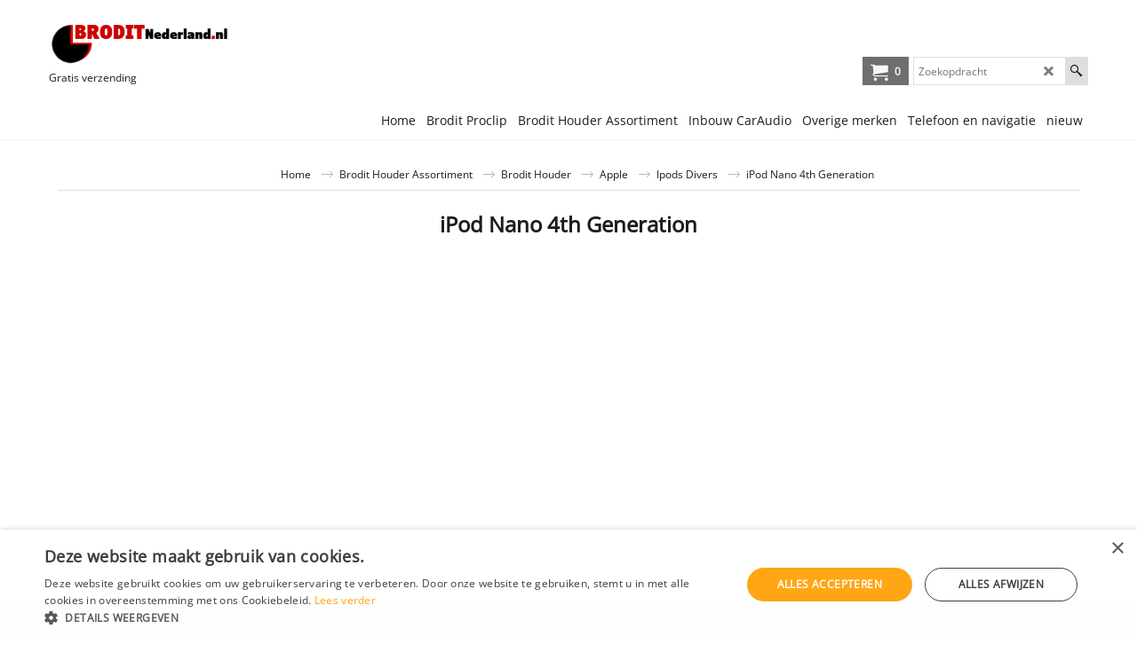

--- FILE ---
content_type: text/html
request_url: https://broditnederland.nl/contents/nl/d7570_iPod_Nano_4th_Generation.html
body_size: 17287
content:
<!doctype html>
<html xmlns:sf lang="nl" dir="ltr">
<head prefix="og: http://ogp.me/ns#">
<meta http-equiv="Content-Type" content="text/html; charset=utf-8" />
<meta name="viewport" content="width=device-width, initial-scale=1.0, maximum-scale=1.0" />
<style id="_acj_">body{visibility:hidden!important;}</style>
<script>if(self===top||(function(){try{return typeof(window.parent.applyColorScheme)!='undefined'||document.location.host.indexOf('samplestores.shopfactory')!=-1;}catch(e){return false;}})()){var _acj_=document.getElementById('_acj_');_acj_.parentNode.removeChild(_acj_);}else{top.location=self.location;}</script>
<style id="_cls_">#ProductLoop{opacity:0;}</style>
<script>
window.addEventListener('load',function(){setTimeout(function(){var _cls_=document.getElementById('_cls_');if(_cls_)_cls_.parentNode.removeChild(_cls_);},100);},false);
setTimeout(function(){var _cls_=document.getElementById('_cls_');if(_cls_)_cls_.parentNode.removeChild(_cls_);},5000);
</script>
<title>BroditNederland.nl - Brodit Houders voor uw Apple iPod Nano 4th Generation </title>
<meta name="description" content="Bij Brodit Nederland.nl vindt u het meest uitgebreide assortiment aan Brodit Houder (s) en Brodit Proclip (s) Ook vind u Brodit navigatie houders voor bijvoorbeeld uw TomTom." />
<meta name="keywords" content="BroditNederland, Brodit-Nederland,Broditcenter, Brodit, Proclip, Brodit houder, Brodit Proclip, brodit accessoires, brodit iphone, brodit tomtom, brodit center, Brodit Holder, accessoires, active, adapt, auto, bluetooth, cable, car, carkit, charger, gps, handsfree, holder, houder, kabel, kram, krusell
" />
<meta http-equiv="expires" content="0" />
<meta name="generator" content="ShopFactory V14 www.shopfactory.com" />
<meta name="author" content="Ras Telecom - BroditNederland.nl" />
<link rel="canonical" href="https://broditnederland.nl/contents/nl/d7570_iPod_Nano_4th_Generation.html" />
<script type="text/javascript">
/*<![CDATA[*/
function getARMID(key,getOnly){
if(getOnly){return (document.cookie.match('(?:^|;)\\s*'+key+'=([^;]*)') || ['',''])[1];}
var isNew=false,id=location.search.match('[\&\?]'+key+'=([^&]*)');
if(id){
id=id[1];
var cookid=(document.cookie.match('(?:^|;)\\s*'+key+'=([^;]*)') || ['',''])[1];
isNew=(id!=cookid);
}
if(isNew){
var date=new Date(2099,12,31);
document.cookie=key+'='+id+'; expires='+date.toGMTString()+'; path='+location.pathname.replace(new RegExp('(?:contents/)?(?:'+document.documentElement.lang=='en-GB'?'en-uk':document.documentElement.lang+'/)?[^/]*$'),'')+';';
if(typeof(parm)=='undefined')parm={};parm[key]=id;
}
return {'id':id,'new':isNew};
}
var aid=getARMID('aid');
if(aid['id']&&aid['new']){idimg=new Image();idimg.src='//santu.com/webshop/aid_tracker.cgi?aid='+aid['id'];}
/*]]>*/
</script>
<link rel="preload" href="../phpwidgets/fonts.php?family=Open Sans" as="style" onload="this.onload=null;this.rel='stylesheet'" data-externalfont="true">
<style type="text/css">
@import "../styles/website.css?lmd=46019.227697";
@import "../styles/pa_sfx-content_navleft.css?lmd=46019.227697";
@import "../styles/index1.css?lmd=46019.227697";
@import "../styles/index2.css?lmd=46019.227697";
@import "../styles/global.css?lmd=46019.233079";
@import "../styles/global-responsive.css?lmd=46019.233079";
/* */
/* */
@import "../../shared_files/icomoon/style.css?lmd=44505.481551";
@import "../../shared_files/flickity.min.css?lmd=43129.487940";
</style>
<style type="text/css" id="sf-load-css"></style>
<!-- Require IcoMoon --><script>
var hasProducts=false;
var pgid='D7570';
//<!--BEGIN_C78E91C8-61BA-447e-B459-F6FE529C7724-->
var LMD='46019.232639';
//<!--END_C78E91C8-61BA-447e-B459-F6FE529C7724-->
</script>
<script type="text/javascript" charset="utf-8" src="../loader.js?lmd=46019.232639"></script>
<script id="__sfLoadJQuery" src="../../shared_files/jquery-1.11.1.min.js" type="text/javascript"></script>
<script type="text/javascript" src="../../shared_files/jquery.sidr.min.js?lmd=43129.487940" defer></script>
<script type="text/javascript" charset="utf-8" src="../sf.js?lmd=46019.232639" defer></script>
<script type="text/javascript" src="../../shared_files/flickity.pkgd.min.js?lmd=43129.487940" defer></script>
<script type="text/javascript" src="../../shared_files/jquery.zoom.min.js?lmd=43129.487940" defer></script>
<script type="text/javascript" src="../../shared_files/echo.js?lmd=43152.433264" defer></script>
<!-- Google Tag Manager --><script>
/* SFNOTE_BEGIN:prevent script execution when in editing mode */
if(typeof(tf)!='undefined'&&(typeof(tf.isInSF)=='undefined'||!tf.isInSF())){
/* SFNOTE_END:prevent script execution when in editing mode */
(function(w,d,s,l,i){w[l]=w[l]||[];w[l].push({'gtm.start':
new Date().getTime(),event:'gtm.js'});var f=d.getElementsByTagName(s)[0],
j=d.createElement(s),dl=l!='dataLayer'?'&l='+l:'';j.async=true;j.src=
'https://www.googletagmanager.com/gtm.js?id='+i+dl;f.parentNode.insertBefore(j,f);
})(window,document,'script','dataLayer','GTM-NQGXFW67');
/* SFNOTE_BEGIN:prevent script execution when in editing mode */
}
/* SFNOTE_END:prevent script execution when in editing mode */
</script>
<script async src="https://www.googletagmanager.com/gtag/js?id=G-SMDRKGD3HR"></script>
<script>
/* SFNOTE_BEGIN:prevent script execution when in editing mode */
if(typeof(tf)!='undefined'&&(typeof(tf.isInSF)=='undefined'||!tf.isInSF())){
/* SFNOTE_END:prevent script execution when in editing mode */
window.dataLayer = window.dataLayer || [];
function gtag(){dataLayer.push(arguments);}
gtag('js', new Date());
gtag('config', 'G-SMDRKGD3HR');
/* SFNOTE_BEGIN:prevent script execution when in editing mode */
}
/* SFNOTE_END:prevent script execution when in editing mode */
</script>
<script type="text/javascript">
var pgidx=tf.wm.jfile(location.href).replace(/\#.*$/,'');
var _sfProductsInPage=[];
sfFilters.deptEnabled=pgid;
</script>
<meta name="optinout" />
</head>
<body class="GC41 ThemeVersion-11">
<a name="top"></a>
<iframe name="extra" id="extra" src="../extra.html" width="5" height="5" frameborder="0" border="0" unselectable="on" style="position:absolute;z-index:0;overflow:hidden;left:50%;top:50%;display:none;width:5px;height:5px;" allowtransparency="true" class=""></iframe>
<div class="GC39 header mobile">
<div class="GC26 utils group">
<menu>
<div class="menu_left_col">
<li id="util_menu" class="sf-button sf-corner">
<a id="sidemap-button" href="#Sidemap" title="Menu">
<svg version="1.1" id="Layer_1" xmlns="http://www.w3.org/2000/svg" xmlns:xlink="http://www.w3.org/1999/xlink" x="0px" y="0px" viewBox="0 0 512 512" style="enable-background:new 0 0 512 512;" xml:space="preserve">
<g>
<path d="M491.318,235.318H20.682C9.26,235.318,0,244.577,0,256s9.26,20.682,20.682,20.682h470.636
c11.423,0,20.682-9.259,20.682-20.682C512,244.578,502.741,235.318,491.318,235.318z"></path>
</g>
<g>
<path d="M491.318,78.439H20.682C9.26,78.439,0,87.699,0,99.121c0,11.422,9.26,20.682,20.682,20.682h470.636
c11.423,0,20.682-9.26,20.682-20.682C512,87.699,502.741,78.439,491.318,78.439z"></path>
</g>
<g>
<path d="M491.318,392.197H20.682C9.26,392.197,0,401.456,0,412.879s9.26,20.682,20.682,20.682h470.636
c11.423,0,20.682-9.259,20.682-20.682S502.741,392.197,491.318,392.197z"></path>
</g>
</svg>
</a>
</li>
</div>
<div class="mob_logo_col">
<div class="CompanyImage"><span></span><a href="../../index.html" title="Welkom bij BroditNederland.nl">
<img width="206" height="50" src="../media/trans.gif" data-echo="../media/Brodit-Logo---Nieuw-maat-1.PNG" class="DataEchoLoaded" id="I" name="I" border="0" alt="Welkom bij BroditNederland.nl" title="Welkom bij BroditNederland.nl" hspace="0" vspace="0" align="" onmouseover="window.status='Welkom bij BroditNederland.nl';return true;" onmouseout="window.status='';return true" /></a></div>
</div>
<div id="util_group" class="right_icon_col">
<script type="text/javascript">
var idTimeoutMobileSearchHideBox=-1;
function mobileSearch(el){
clearTimeout(idTimeoutMobileSearchHideBox);
if(!el)return;
if(tf.content.document.search)tf.content.document.search.phrase.value=$(el).parents('#mobile_search').find('#phrase').val();
tf.searchPhrase=$(el).parents('#mobile_search').find('#phrase').val();
tf.utils.search_all();
}
function mobileSearchShowBox(){}
function mobileSearchHideBox(){}
</script>
<li id="mobile_cart" class="sf-button sf-corner">
<a href="#" title="Mijn winkelwagen" onclick="location=tf.wm.url('basket.html','-',true);return false;"><i class="icon-cart"></i> <span class="GC91 MiniCartTotalItemsQuantity_Mobile" id="MiniCartTotalItemsQuantity_Mobile">0</span></a>
</li>
</div>
</menu>
</div>
<div class="search_coll">
<div id="util_searchbox" class="sf-corner">
<form id="mobile_search" name="mobile_search" onsubmit="mobileSearch(this[0]);return false;">
<input type="search" id="phrase" name="phrase" />
<span id="util_searchbox_search" class="sf-button sf-corner">
<button type="submit" title="Zoeken" style="border:none;background-color:transparent;"><i class="icon-search2">&nbsp;</i></button>
</span>
</form>
</div>
</div>
</div>
<script type="text/javascript">
$(document).ready(function(){
if (!tf.isInSF() && !tf.isInDesigner()) $('.gallery-box a').removeAttr('onclick');
if (tf.isInSF()) {
window.Flickity.prototype._dragPointerDown= function( event, pointer ) {
this.pointerDownPoint = Unipointer.getPointerPoint( pointer );
}
}
//topbar
var $galleryTopbar = null, galleryTopbarRowItems = 0;
function SetGalleryTopbar() {
if ($galleryTopbar) $galleryTopbar.flickity('destroy');
$galleryTopbar = null;
$galleryTopbar = $('.TopBar:visible .gallery-box').flickity({
cellAlign: 'center',
freeScroll: true,
contain: true,
setGallerySize: false,
prevNextButtons: false,
pageDots: false,
imagesLoaded: true
});
$galleryTopbar.flickity('resize');
$('img', $galleryTopbar).css('opacity','');
}
// Link Image Group 1
var galleryRowItems = $('.Banner .BannerImage').length;
if (galleryRowItems >= 1) {
var $gallery = $('.Banner .gallery-box').flickity({
wrapAround: true,
autoPlay: (tf.isInSF() || galleryRowItems == 1 ? false : 5000),
draggable: galleryRowItems > 1,
freeScroll: false,
setGallerySize: false,
prevNextButtons: galleryRowItems > 1,
pageDots: false
});
function ResizeGallery() {
var wBanner = $('.Banner').width(), wAvailable = parseInt('1920') || wBanner, hAvailable = (parseInt($('.Banner .gallery-box').css('max-height','').css('max-height')) || parseInt('250'));
var rAvailable = hAvailable / wAvailable;
var wMaxNatural = 0, hMaxNatural = 0;
$('.Banner a.BannerImage img, .Banner a.BannerImage .slide-item').each(function(){
$(this).width('');
var wNatural = parseFloat(this.naturalWidth || this.getAttribute('data-naturalwidth') || this.getAttribute('width') || $(this).width()), hNatural = parseFloat(this.naturalHeight || this.getAttribute('data-naturalheight') || this.getAttribute('height') || $(this).height());
if (wNatural >= wMaxNatural) {
if (hMaxNatural == 0 || hNatural <= hAvailable) {
wMaxNatural = wNatural;
hMaxNatural = hNatural;
}
}
});
if (wMaxNatural > 0 && hMaxNatural > 0) {
hMaxNatural = (hMaxNatural / wMaxNatural) * Math.min(wBanner, wMaxNatural);
wMaxNatural = wBanner;
}
var hMax = Math.min(hAvailable, hMaxNatural, wBanner * rAvailable);
$('.Banner .gallery-box').css({'height':'','max-height':'none'}).attr('style',($('.Banner .gallery-box').attr('style')||'')+'height:'+hMax+'px!important;');
$('.Banner .gallery-box .BannerImage').css('height','').attr('style',($('.Banner .gallery-box .BannerImage').attr('style')||'')+'height:'+hMax+'px!important;');
$('.Banner a.BannerImage img, .Banner a.BannerImage .slide-item').each(function(){
$(this).width($(this).width() > wBanner ? '100%' : $(this).width());
});
if ($gallery) $gallery.flickity('resize');
}
$('.Banner .BannerImage img').off('load imageLoaded.flickity').on('load imageLoaded.flickity', ResizeGallery);
$(window).on('load resize', ResizeGallery);
if (galleryRowItems > 1) {
$('.Banner .BannerImage').each(function(i, item){
var clsname = i == 0 ? "button selected" : "button";
$('.Banner .gallery-buttons').append('<span class="'+clsname+'">&nbsp;</span>');
});
// Flickity instance
var flkty = $gallery.data('flickity');
var $cellButtonGroup = $('.Banner .gallery-buttons');
var $cellButtons = $cellButtonGroup.find('.button');
// update selected cellButtons
$gallery.on( 'cellSelect', function() {
$cellButtons.filter('.selected').removeClass('selected');
$cellButtons.eq( flkty.selectedIndex ).addClass('selected');
});
// select cell on button click
$cellButtonGroup.on( 'click', '.button', function() {
var index = $(this).index();
$gallery.flickity( 'select', index );
});
}
}
function galleryGetRowItems(outerSelector, itemSelector) {
var w = 0, wOuter = $(outerSelector).width() - 1, items = 0;
$(outerSelector)
.find(itemSelector).each(function(){
w += $(this).outerWidth(true);
items++;
var margin = ($(this).outerWidth(true) - $(this).outerWidth());
if (w - margin + 1 >= wOuter) return false;
})
;
return items;
}
// Link Image Group 2
var $gallery1 = null, gallery1RowItems = 0;
function SetGallery1() {
if ($gallery1) $gallery1.flickity('destroy');
$gallery1 = $('.PageLinkBoxWrapper .gallery-box').flickity({
cellAlign: 'center',
wrapAround: true,
freeScroll: true,
setGallerySize: false,
prevNextButtons: false,
pageDots: false
});
$gallery1.flickity('resize');
$('.PageLinkBoxWrapper .gallery-action').removeClass('hide');
}
$('.PageLinkBoxWrapper .gallery-action').eq(0).on( 'click', function() {
for (var n = 0; n < gallery1RowItems; n++) {
$gallery1.flickity('previous');
}
});
$('.PageLinkBoxWrapper .gallery-action').eq(1).on( 'click', function() {
for (var n = 0; n < gallery1RowItems; n++) {
$gallery1.flickity('next');
}
});
// Link Image Group 3
var $gallery2 = null, gallery2RowItems = 0;
function SetGallery2() {
if ($gallery2) $gallery2.flickity('destroy');
$gallery2 = $('.BannerBottomWrapper .gallery-box').flickity({
cellAlign: 'left',
wrapAround: true,
freeScroll: true,
setGallerySize: false,
prevNextButtons: false,
pageDots: false
});
$gallery2.flickity('resize');
$('.BannerBottomWrapper .gallery-action').removeClass('hide');
}
$('.BannerBottomWrapper .gallery-action').eq(0).on( 'click', function() {
for (var n = 0; n < gallery2RowItems; n++) {
$gallery2.flickity('previous');
}
});
$('.BannerBottomWrapper .gallery-action').eq(1).on( 'click', function() {
for (var n = 0; n < gallery2RowItems; n++) {
$gallery2.flickity('next');
}
});
//resize
$(window).resize(function(){
// Link Image Group 2
gallery1RowItems = galleryGetRowItems('.PageLinkBoxWrapper', '.PageLinkBoxItem');
if ($('.PageLinkBoxWrapper .PageLinkBoxItem').length >= gallery1RowItems) SetGallery1();
if ($('.PageLinkBoxWrapper .PageLinkBoxItem').length <= gallery1RowItems) $('.PageLinkBoxWrapper .gallery-action').addClass('hide');
// Link Image Group 3
gallery2RowItems = galleryGetRowItems('.BannerBottomWrapper', '.BannerBottomItem');
if ($('.BannerBottomWrapper .BannerBottomItem').length >= gallery2RowItems) SetGallery2();
if ($('.BannerBottomWrapper .BannerBottomItem').length <= gallery2RowItems) $('.BannerBottomWrapper .gallery-action').addClass('hide');
if (tf.isMobile && $('.header.mobile > .TopBar').length == 0) {
if ($galleryTopbar) $galleryTopbar.flickity('destroy');
$galleryTopbar = null;
$('#WebSite .TopBar').clone(true).attr('id', $('#WebSite .TopBar').attr('id')+'Clone').prependTo('.header.mobile');
(function waitForMobileUtils() {
if (!tf.utils || !tf.utils.showMobileUtils) { setTimeout(waitForMobileUtils, 200); return; }
tf.utils.showMobileUtils();
})();
}
else if (!tf.isMobile) {
if ($galleryTopbar) $galleryTopbar.flickity('destroy');
$galleryTopbar = null;
$('.header.mobile > .TopBar').remove();
}
galleryTopbarRowItems = 0;
$('.TopBar:visible .CustomNavBox').each(function(){ galleryTopbarRowItems += $(this).outerWidth(true); })
if ($galleryTopbar != null && $('.TopBar:visible .gallery-box').width() >= galleryTopbarRowItems) {
$galleryTopbar.flickity('destroy');
$galleryTopbar = null;
}
else if ($('.TopBar:visible .gallery-box').width() < galleryTopbarRowItems) SetGalleryTopbar();
});
$(window).trigger('resize');
});
</script>
<div class="WebSiteHtmlCodeTop" ID="WebSiteHtmlCodeTop-HC23">
<noscript><iframe src="https://www.googletagmanager.com/ns.html?id=GTM-NQGXFW67"
height="0" width="0" style="display:none;visibility:hidden"></iframe></noscript>
</div>
<div class="WebSiteHtmlCodeTop" ID="WebSiteHtmlCodeTop-HC24">
<script>
/* SFNOTE_BEGIN:prevent script execution when in editing mode */
if(typeof(tf)!='undefined'&&(typeof(tf.isInSF)=='undefined'||!tf.isInSF())){
/* SFNOTE_END:prevent script execution when in editing mode */
var GA_MEASUREMENT_ID = 'G-SMDRKGD3HR';
window.dataLayer = window.dataLayer || [];
function gtag() { dataLayer.push(arguments); }
gtag('js', new Date());
gtag('config', GA_MEASUREMENT_ID);
var _sfAnalyser = {
processing: false,
init: function () {
this.processing = true;
var qs = location.search.substr(1);
if (qs) {
var pairs = qs.split('&'), len = pairs.length;
for (var i = 0; i < len; i++) {
temp = pairs[i].split('=');
tf.parm[unescape(temp[0])] = unescape(temp[1]);
}
}
if (tf.parm['orderno']) this.run();
},
run: function () {
if (!tf.core || (!tf.nametag.get('xml_basket') && tf.pgid == 'D-8') || (tf.core.Basket.items._cnt == 0 && tf.pgid == 'D-6')) {
setTimeout(_sfAnalyser.run, 100);
return;
}
function unfmt(v) {
var vv = v.toString().replace(/[^\d,.]/g, '');
if (vv.match(/^([\d.]+),(\d+)$/)) {
vv = RegExp.$1.replace(/\./g, '') + '.' + RegExp.$2;
}
else {
vv = vv.replace(/,/g, '');
}
return vv;
}
function attributify(xml, tag) {
var s = xml.match(RegExp('<' + tag + '.*?>', 'g'));
if (s && s.length > 0) {
s = s[0];
eval('var o={' + s.replace(RegExp('<' + tag + ' '), '').replace(/\/?>$/, '').replace(/(\S+?)="(.*?)"/g, '"$1":"$2",').replace(/,$/, '') + '}');
return o;
}
else return null;
}
var total = unfmt(tf.parm['orderAmount'] || '0'), tax = unfmt(tf.parm['tax'] || '0'), shipping = unfmt(tf.parm['shipping'] || '0'), ccy = '', coupon = '';
var xmlBasket = tf.nametag.get('xml_basket').replace(/%3e/g, '>').replace(/%3c/g, '<').replace(/%22/g, '"').replace(/%26/g, '&').replace(/%25/g, '%');
var bskAttr = attributify(xmlBasket, 'basket');
if (bskAttr) {
total = unfmt(bskAttr['total']);
tax = unfmt(bskAttr['tax_total']);
shipping = unfmt(bskAttr['ship_total']);
if (tf.core.nfmt) {
total = tf.core.nfmt.round(total);
tax = tf.core.nfmt.round(tax);
shipping = tf.core.nfmt.round(shipping);
}
}
var shopAttr = attributify(xmlBasket, 'shop');
if (shopAttr) {
ccy = shopAttr['ccurrency'];
}
var orderAttr = attributify(xmlBasket, 'order');
if (orderAttr) {
coupon = orderAttr['voucherApplied'];
}
var itmsForAnalytics = xmlBasket.match(/<item.*?>/g), items = [];
if (itmsForAnalytics) {
for (var n = 0, cnt = itmsForAnalytics.length; n < cnt; n++) {
var itm = itmsForAnalytics[n];
itm = attributify(itm, 'item');
items.push({
'item_id': itm['itemNo'] ? itm['itemNo'] : itm['prodid'],
'item_name': itm['title'],
'affiliation': tf.core['shopName'],
'quantity': '' + itm['quantity'],
'price': '' + unfmt(itm['price'])
})
}
}
if (!xmlBasket && items.length == 0 && tf.pgid == 'D-6') {
var itms = tf.core.Basket.items;
for (var n = 0; n < itms._cnt; n++) {
var itm = itms.get(n);
items.push({
'item_id': itm['itemNo'] ? itm['itemNo'] : itm['prodid'],
'item_name': itm['title'],
'affiliation': tf.core['shopName'],
'quantity': '' + itm['quantity'],
'price': '' + unfmt(itm['price'])
});
}
total = unfmt(tf.core.Basket.chk_total);
tax = unfmt(tf.core.nfmt.round(tf.core.Basket.chk_total_tax));
}
if (!xmlBasket && items.length == 0) {
var isDetailedView = $('#extra').is('.is-detailed-view');
if (isDetailedView) {
var $itmsForAnalytics = $('script[type="application/ld+json"]');
$itmsForAnalytics.each(function () {
var itm = window.JSON.parse($(this).text().replace(/\/\*.*?\*\//g, ''))[0];
if (itm && itm['@type'] == 'Product') {
var o = {
'item_id': itm.sku || itm['@id'].replace(/^Product-/, ''),
'item_name': itm.name,
'affiliation': tf.core['shopName'],
'currency': tf.core.shopCurrency.iso
}
var prc = ((itm.offers && itm.offers.price) ? itm.offers.price : 0);
if (prc) o['price'] = unfmt(prc);
items.push(o);
ccy = tf.core.shopCurrency.iso;
total = unfmt(prc);
}
});
if (items.length > 0) {
gtag('event', 'view_item', {
'value': total,
'currency': ccy,
'items': items
});
}
}
$(tf.core.Basket).off('Add.GA4').on('Add.GA4', function (e, itmNo, itm) {
if (itm) {
items = [];
items.push({
'item_id': itmNo || itm.itemNo,
'item_name': itm.title,
'affiliation': tf.core['shopName'],
'price': unfmt(itm.price),
'currency': tf.core.currentCurrency.iso
});
ccy = tf.core.currentCurrency.iso;
total = unfmt(itm.price);
}
gtag('event', 'add_to_cart', {
'value': total,
'currency': ccy,
'items': items
});
});
$(tf.core.Favorite).off('Add.GA4').on('Add.GA4', function (e, itmNo, itm) {
if (itm) {
items = [];
items.push({
'item_id': itmNo || itm.itemNo,
'item_name': itm.title,
'affiliation': tf.core['shopName'],
'price': unfmt(itm.price),
'currency': tf.core.currentCurrency.iso
});
ccy = tf.core.currentCurrency.iso;
total = unfmt(itm.price);
}
gtag('event', 'add_to_wishlist', {
'value': total,
'currency': ccy,
'items': items
});
});
}
if (tf.pgid == 'D-6') {
gtag('event', 'view_cart', {
'value': total,
'currency': ccy,
'items': items
});
$(document).off('click.remove_from_cart.GA4').on('click.remove_from_cart.GA4', function () {
var idx = $(arguments[0].target.parentElement).attr('onclick');
if (idx) idx = idx.replace(/rmv\('(.*)'\);/, '$1');
if (items[idx]) {
gtag('event', 'view_cart', {
'value': total,
'currency': ccy,
'items': items.slice(idx)
});
}
});
var idBeginCheckout = setInterval(function () {
if (tf.utils.dlgModal.win) {
clearInterval(idBeginCheckout);
gtag('event', 'begin_checkout', {
'value': tf.core.nfmt.round(unfmt(tf.core.Basket.chk_total)),
'currency': ccy,
'tax': tf.core.nfmt.round(unfmt(tf.core.Basket.chk_total_tax)),
'shipping': tf.core.nfmt.round(unfmt(tf.core.Basket.shpP)),
'coupon': tf.exNo || '',
'items': items
});
}
}, 500);
}
else if (tf.pgid == 'D-8') {
gtag('event', 'conversion', {
'send_to': GA_MEASUREMENT_ID,
'value': unfmt(tf.parm['orderAmount'] || '0'),
'currency': ccy,
'transaction_id': tf.parm['orderno']
});
gtag('event', 'purchase', {
'transaction_id': tf.parm['orderno'],
'affiliation': tf.core['shopName'],
'value': total,
'currency': ccy,
'tax': tax,
'shipping': shipping,
'coupon': coupon,
'items': items,
'user_data': {
'email': tf.parm['email'],
'email_hashed': window.sha256(tf.parm['email'])
}
});
}
_sfAnalyser.processing = false;
}
};
if (tf.pgid == 'D-8') {
_sfAnalyser.init();
}
else {
$(function () {
_sfAnalyser.init();
_sfAnalyser.run();
});
}
var sha256 = function sha256(ascii) {
function rightRotate(value, amount) {
return (value>>>amount) | (value<<(32 - amount));
};
var mathPow = Math.pow;
var maxWord = mathPow(2, 32);
var lengthProperty = 'length'
var i, j; // Used as a counter across the whole file
var result = ''
var words = [];
var asciiBitLength = ascii[lengthProperty]*8;
//* caching results is optional - remove/add slash from front of this line to toggle
// Initial hash value: first 32 bits of the fractional parts of the square roots of the first 8 primes
// (we actually calculate the first 64, but extra values are just ignored)
var hash = sha256.h = sha256.h || [];
// Round constants: first 32 bits of the fractional parts of the cube roots of the first 64 primes
var k = sha256.k = sha256.k || [];
var primeCounter = k[lengthProperty];
/*/
var hash = [], k = [];
var primeCounter = 0;
//*/
var isComposite = {};
for (var candidate = 2; primeCounter < 64; candidate++) {
if (!isComposite[candidate]) {
for (i = 0; i < 313; i += candidate) {
isComposite[i] = candidate;
}
hash[primeCounter] = (mathPow(candidate, .5)*maxWord)|0;
k[primeCounter++] = (mathPow(candidate, 1/3)*maxWord)|0;
}
}
ascii += '\x80' // Append Ƈ' bit (plus zero padding)
while (ascii[lengthProperty]%64 - 56) ascii += '\x00' // More zero padding
for (i = 0; i < ascii[lengthProperty]; i++) {
j = ascii.charCodeAt(i);
if (j>>8) return; // ASCII check: only accept characters in range 0-255
words[i>>2] |= j << ((3 - i)%4)*8;
}
words[words[lengthProperty]] = ((asciiBitLength/maxWord)|0);
words[words[lengthProperty]] = (asciiBitLength)
// process each chunk
for (j = 0; j < words[lengthProperty];) {
var w = words.slice(j, j += 16); // The message is expanded into 64 words as part of the iteration
var oldHash = hash;
// This is now the undefinedworking hash", often labelled as variables a...g
// (we have to truncate as well, otherwise extra entries at the end accumulate
hash = hash.slice(0, 8);
for (i = 0; i < 64; i++) {
var i2 = i + j;
// Expand the message into 64 words
// Used below if
var w15 = w[i - 15], w2 = w[i - 2];
// Iterate
var a = hash[0], e = hash[4];
var temp1 = hash[7]
+ (rightRotate(e, 6) ^ rightRotate(e, 11) ^ rightRotate(e, 25)) // S1
+ ((e&hash[5])^((~e)&hash[6])) // ch
+ k[i]
// Expand the message schedule if needed
+ (w[i] = (i < 16) ? w[i] : (
w[i - 16]
+ (rightRotate(w15, 7) ^ rightRotate(w15, 18) ^ (w15>>>3)) // s0
+ w[i - 7]
+ (rightRotate(w2, 17) ^ rightRotate(w2, 19) ^ (w2>>>10)) // s1
)|0
);
// This is only used once, so *could* be moved below, but it only saves 4 bytes and makes things unreadble
var temp2 = (rightRotate(a, 2) ^ rightRotate(a, 13) ^ rightRotate(a, 22)) // S0
+ ((a&hash[1])^(a&hash[2])^(hash[1]&hash[2])); // maj
hash = [(temp1 + temp2)|0].concat(hash); // We don't bother trimming off the extra ones, they're harmless as long as we're truncating when we do the slice()
hash[4] = (hash[4] + temp1)|0;
}
for (i = 0; i < 8; i++) {
hash[i] = (hash[i] + oldHash[i])|0;
}
}
for (i = 0; i < 8; i++) {
for (j = 3; j + 1; j--) {
var b = (hash[i]>>(j*8))&255;
result += ((b < 16) ? 0 : '') + b.toString(16);
}
}
return result;
};
/* SFNOTE_BEGIN:prevent script execution when in editing mode */
}
/* SFNOTE_END:prevent script execution when in editing mode */
</script>
</div>
<div id="WebSite" class="GC38">
<div id="WebSiteHeader" class="GC39 LayoutObject">
<div id="WebSiteHeaderInner" class="WebSiteHeaderInner">
<div id="TopBar" class="GC89 TopBar">
<div id="TopBarDesign" class="GC89 TopBarDesign"></div>
</div>
<div id="DesignImage1" class="GC26 DesignImage1">
<span id="DesignBar1" class="GC26 top-designbar" sf:fixedwidth="1920"></span>
<div class="header-mid-bar">
<div class="title-wrapper">
<div id="CompanyImage" class="">
<a href="../../index.html" title="Welkom bij BroditNederland.nl">
<img width="206" height="50" src="../media/trans.gif" data-echo="../media/Brodit-Logo---Nieuw-maat-1.PNG" class="DataEchoLoaded" id="I" name="I" border="0" alt="Welkom bij BroditNederland.nl" title="Welkom bij BroditNederland.nl" hspace="0" vspace="0" align="" onmouseover="window.status='Welkom bij BroditNederland.nl';return true;" onmouseout="window.status='';return true" />
</a>
</div>
<h2 id="SiteSlogan" class="GC42">Gratis verzending</h2>
</div>
<div class="wrap_bottom">
<div class="top-right">
<div id="Search" class="GC86">
<div id="search-wrapp" class="search-wrapper-new">
<form name="search">
<input class="GC22 SearchTextField" type="text" id="phrase" name="phrase" size="12" maxlength="40" placeholder="Zoekopdracht" />
<a id="serachIcon" class="GC48 icon-search2 SearchButton" title="Zoeken" href="#"></a>
<a class="GC48 icon-zoom-in2 SearchButton SearchButtonAdvanced" title="Uitgebreid zoeken" href="#"></a>
</form>
</div>
</div>
<div id="MiniCart" class="GC36">
<div id="MiniCartTotal" class="MiniCartTotal">
<a href="#" class="MiniCartLink MiniCartInner" title="Mijn winkelwagen">
<i id="minicart-icon" class="GC36 sf-corner icon-cart MiniCartDesignImage1"></i>
<span class="GC36 MiniCartTotalItemsQuantity sf-corner">0</span><!--
<span class="MiniCartTotalAmount"></span>
<span class="MiniCartTotalSummary"></span>
<span class="MiniCartTotalItemsQuantity"></span>
<span class="MiniCartTotalTotalText"></span>
<span class="MiniCartTotalPlusExpenses"></span>
<span class="MiniCartTotalPlusExpensesText"></span>
<span class="MiniCartTotalList"></span>
-->
</a>
</div>
</div>
</div>
</div>
</div>
</div>
<div id="Index2-spacer">
<div id="Index2Bar" class="GC32 Index2Bar"></div>
<div id="Index2" class="GC32 Index2">
<script src="../../shared_files/jquery.menu-aim.js" defer="true"></script>
<script src="../../shared_files/jquery.megamenu.js" defer="true"></script>
<script type="text/javascript">
$(function(){
$('.Index2').on('load', function(){
var idxNum = $(this).attr('class').replace(/.*Index(\d+).*/,'$1');
var GCNum = [
{'top':'GC28', 'tophover':'GC29', 'sub':'GC30', 'subhover':'GC31'},
{'top':'GC32', 'tophover':'GC33', 'sub':'GC34', 'subhover':'GC35'}
][idxNum-1];
$('.idx'+idxNum+'Submenu').empty();
var $branch = $('[id^=idx][id$='+tf.pgid+'] + ul', $(this)).clone(true, true);
if ($branch.length > 0) {
var $subpageNavigation = $('#idxSubpageNavigationAlt');
if ($subpageNavigation.length == 0) {
$subpageNavigation = $('#idxSubpageNavigation');
if ($subpageNavigation.length == 0) $subpageNavigation = $('<div id="idxSubpageNavigation"></div>');
var placed = false, $placement = $('.PageTitle');
if ($placement.length > 0) {
$placement.after($subpageNavigation);
if ($('.PageImage ~ .PageTitle + #idxSubpageNavigation').length == 1) $('.PageImage').insertAfter('#idxSubpageNavigation');
placed = true;
}
if (!placed) {
var selectors = ['.PageIntroduction', '.PageDescription'];
for (var n = 0; n < selectors.length; n++) {
$placement = $(selectors[n]);
if ($placement.length > 0) {
$placement.before($subpageNavigation);
if ($('.PageImage ~ #idxSubpageNavigation + '+selectors[n]).length == 1) $('.PageImage').insertAfter('#idxSubpageNavigation');
placed = true;
break;
}
}
}
if (!placed) {
var selectors = ['#PageContainer1', '#PageContainer11'];
for (var n = 0; n < selectors.length; n++) {
$placement = $(selectors[n]);
if ($placement.length > 0) {
$placement.append($subpageNavigation);
break;
}
}
}
}
$subpageNavigation
.width('auto')
.removeClass('GC28 GC32')
.append('<div class="idx'+idxNum+'Submenu" data-toplevelid="d-33"><i class="icon-spinner2 icon-fa-spin"></i></div>');
$branch.find('> li > ul, i[class*=icon-], li.see-all').remove();
$branch.find('> li')
.on('mouseover', function(){tf.navOvr(this, '', GCNum['subhover']);if(tf.autoText)tf.autoText.localApply(this.parentNode);})
.on('mouseout', function(){tf.navOut(this, '', GCNum['sub']);if(tf.autoText)tf.autoText.localApply(this.parentNode);})
.addClass('idx'+idxNum+'Sub')
.find('> a')
.on('mouseover', function(){tf.navOvr(this, '', '');})
.on('mouseout', function(){tf.navOut(this, '', '');})
.addClass('idx'+idxNum+'Sub')
;
var mh = 0;
$branch.find('> li > a > img').each(function(){
var hasImg = !!$(this).attr('src');
if (!hasImg) $(this).hide();
mh = Math.max(mh, $(this).css('max-height'));
});
var prop = (mh ? 'height:'+mh+'px;' : '');
$branch.find('> li > a').each(function(){
if ($(this).find('> img').length > 0) $(this).find('> img').wrap('<div class="SubPageNavigationImageContainer" style="'+prop+'"></div>');
else $(this).prepend('<div class="SubPageNavigationImageContainer"><span></span></div>');
$(this).addClass('SubPageNavigationBox').find('> span').addClass('SubPageNavigationTitle').wrap('<div class="SubPageNavigationTitleContainer"></div>');
});
$('.idx'+idxNum+'Submenu').empty().append($branch);
$(window).on('load resize', function () {
var $container = $('.idx'+idxNum+'Submenu > ul'), $items = $('li', $container);
var outerSpace = $items.outerWidth(true) - $items.width();
var maxAvailableWidth = $container.css('width','auto').width();
var maxColumns = 8, itemMaxWidth = 260, w = 0;
for (var n = 1; n <= maxColumns; n++) {
w = parseInt((maxAvailableWidth / n) - outerSpace);
if (w <= itemMaxWidth) break;
}
$items.width(w);
$container.width((w + outerSpace) * Math.min(n, $items.length));
if(tf.echo)tf.echo.render();
});
$(window).trigger('resize');
}
$('> ul[class*=idx]',$(this))
.sfMegaMenu({
'submenuDirection':'below',
'layout':'grid',
'showImages':1,
'iconOpenRight':'icon-arrow-right3',
'iconOpenDown':'icon-arrow-down3',
'iconNoImage':'icon-image',
'iconPin':'icon-pushpin',
'idxNum':idxNum,
'onLoad':function() {
var $idxSlider = $('#Index2 > .idx2List');
$('> li', $idxSlider).last().clone().appendTo($idxSlider).children().remove();
function setIdxSlider() {
$idxSlider.parent().width('100%').css('float','none');
$idxSlider
.on('cellSelect', function(){
var flkty = $(this).data('flickity');
if (flkty) {
if (flkty.selectedIndex == $(this).data('selectedIndex')) return;
if ($(this).data('translateX') == $('.flickity-slider', this).css('transform')) {
if (flkty.selectedIndex > $(this).data('selectedIndex')) flkty.selectedIndex = $(this).data('selectedIndex');
else if (flkty.selectedIndex < $(this).data('selectedIndex')) flkty.selectedIndex--;
}
$(this).data({'selectedIndex':flkty.selectedIndex, 'translateX':$('.flickity-slider', this).css('transform')});
}
})
.on('settle', function(){
var $last = $('.flickity-slider > li', this).last(), shifted = $('.flickity-slider', this).css('transform').match(/matrix\((.+)\)/) || $('.flickity-slider', this).css('transform').match(/matrix3d\((.+)\)/), shiftedpx = 0;
if (shifted && shifted.length > 1) shiftedpx = parseFloat((shifted[1].split(', ')[12]) || (shifted[1].split(', ')[4]));
if (parseFloat($last.css('left')) + $last.outerWidth(true) <= $('.flickity-slider', this).width() + Math.abs(shiftedpx)) $('.next', this).attr('disabled', 'disabled');
else $('.next', this).removeAttr('disabled');
})
.flickity({
cellAlign: 'left',
contain: true,
wrapAround: false,
autoPlay: false,
draggable: true,
freeScroll: true,
setGallerySize: false,
prevNextButtons: true,
pageDots: false,
percentPosition: false
})
.flickity('resize')
.find('.flickity-viewport')
.find('.flickity-slider').addClass('idx2List')
.end()
.parentsUntil('[id^=WebSite]').each(function(){
var zIndex = $(this).css('z-index');
if (zIndex == 'auto' || parseInt(zIndex) <= 0) $(this).css('z-index', idxNum == 2 ? 1000 : 1001);
})
;
}
function unsetIdxSlider() {
if ($idxSlider.hasClass('flickity-enabled')) {
$idxSlider
.flickity('destroy')
;
}
$idxSlider.parent().css({'float':''});
}
$(window).on('resize', function () {
unsetIdxSlider(); $idxSlider.parent().css({'width':'', 'float':'none'});
if ($('#WebSite').width() > 619) {
var w = 0, wContainer = ($idxSlider.parent().outerWidth(true)||$idxSlider.outerWidth(true))+1;
$('> li, .flickity-slider > li', $idxSlider).each(function(){ w += $(this).outerWidth(true); $(this).css('height',''); if($(this).outerHeight()>0)$(this).outerHeight($(this).outerHeight()); });
if (w-1 > wContainer) {
setIdxSlider();
$idxSlider.flickity('resize');
setTimeout(function(){$idxSlider.flickity('reposition');}, 200);
}
else if (w < wContainer) unsetIdxSlider();
}
});
$(window).trigger('resize');
}
})
.find('> li > a > .thumbnail-inner, > li > a > img').remove()
.end()
.parent().find('.idx2List > li > a > span').addClass('vcenter');
});
});
</script>
<script type="text/javascript">equalHeightClass.push('SubPageNavigationImageContainer');</script>
<script type="text/javascript">equalHeightClass.push('SubPageNavigationTitleContainer');</script>
<script type="text/javascript">equalHeightClass.push('SubPageNavigationBox');</script>
<!--
Version tag, please don't remove
$Revision: 46130 $
$HeadURL: svn://localhost/ShopFactory/branches/V14_60/bin/SFXTemplates/Index/Horizontal/SFX-GRIDPIX_1/toplevel.html $
-->
<i class="icon-spinner2 icon-fa-spin"></i>
<script type="text/javascript">
jQuery(document).ready(function(){
jQuery('.Index2').load(tf.wm.url('d-33.html','-',true)+' ',function(){
if(tf.isEntryPage){
jQuery('.Index2 a[href]').not('a[href^=http]').each(function(){
if(this.id.match(/D-2$/)) this.href=tf.wm.url((tf.lang==tf.baseLang?'../../':'../../'+tf.lang+'/')+this.href.replace(/.*\//,''),'-');
else this.href=tf.wm.url(this.href.replace(/.*\//,''),'-',true);
});
jQuery('.Index2 a img[src]').each(function(){jQuery(this).attr('src', jQuery(this).attr('src').replace(/\.\.\/media\//g,(tf.lang!=tf.baseLang?'../':'')+'contents/media/'));if(jQuery(this).data('echo'))jQuery(this).attr('data-echo', jQuery(this).data('echo').replace(/\.\.\/media\//g,(tf.lang!=tf.baseLang?'../':'')+'contents/media/'));});
} else {
jQuery('.Index2 a[href]').not('a[href^=http]').each(function(){
if(this.id.match(/D-2$/)) {
this.href=tf.wm.url((tf.lang==tf.baseLang?'../../':'../../'+tf.lang+'/')+this.href.replace(/.*\//,''),'-');
}
});
}
jQuery('.Index2').trigger('load');
});
});
</script>
</div><div id="idx2Sentinel"></div>
</div>
<!-- SFNOTE_END: IndexCodeSnippetBottom --></div>
</div>
<div id="WebSiteContent" class="GC1 inner-content">
<div id="idxSubpageNavigation" class="GC22 EqualHeight left_nav"><!--
Version tag, please don't remove
$Revision: 46130 $
$HeadURL: svn://localhost/ShopFactory/branches/V14_60/bin/SFXTemplates/Index/Horizontal/SFX-GRIDPIX_1/sublevels.html $--></div>
<div id="Content" class="GC24 ContentBody">
<div itemtype="http://schema.org/BreadcrumbList" class="GC6 Breadcrumbs" itemscope="" ID="Breadcrumbs-D7570">
<div class="GC6 breadcrumDesign"></div>
<div class="BreadcrumbsTrail">
<nobr itemprop="itemListElement" itemscope itemtype="http://schema.org/ListItem">
<a href="../../index.html" title="Home " itemprop="item">
<span itemprop="name">Home </span><meta itemprop="position" content="0" />
</a>
</nobr>
<nobr itemprop="itemListElement" itemscope itemtype="http://schema.org/ListItem">
<a href="d8298_Brodit_Houder_Assortiment.html" title="Brodit Houder Assortiment" itemprop="item">
<span itemprop="name">Brodit Houder Assortiment</span><meta itemprop="position" content="1" />
</a>
</nobr>
<nobr itemprop="itemListElement" itemscope itemtype="http://schema.org/ListItem">
<a href="d64_gsm-accessoires-voor-alle-gangbare-modellen-mobiel-12volt-lader-tassen-krusell.html" title="Brodit Houder" itemprop="item">
<span itemprop="name">Brodit Houder</span><meta itemprop="position" content="2" />
</a>
</nobr>
<nobr itemprop="itemListElement" itemscope itemtype="http://schema.org/ListItem">
<a href="d1408_apple-iphone-ipod-accessoires-brodit-houder-lader-mp3-muziek-mobiel-gsm-3g.html" title="Apple" itemprop="item">
<span itemprop="name">Apple</span><meta itemprop="position" content="3" />
</a>
</nobr>
<nobr itemprop="itemListElement" itemscope itemtype="http://schema.org/ListItem">
<a href="d17189_Ipods-Divers.html" title="Ipods Divers" itemprop="item">
<span itemprop="name">Ipods Divers</span><meta itemprop="position" content="4" />
</a>
</nobr>
<nobr itemprop="itemListElement" itemscope itemtype="http://schema.org/ListItem" style="display:none;">
<a href="d7570_iPod_Nano_4th_Generation.html" title="iPod Nano 4th Generation" itemprop="item">
<span itemprop="name">iPod Nano 4th Generation</span><meta itemprop="position" content="5" />
</a>
</nobr>
<style>.Breadcrumbs nobr {display:inline;}</style>
<nobr><span>iPod Nano 4th Generation</span></nobr>
</div>
</div>
<div id="PageContainer11" class="EqualHeight_PageContainer1">
<!-- Page elements are kept in this div so the if statement above may
make room for PageLinkBox -->
<div id="PageContainer1" class="EqualHeight_PageContainer1">
<h1 class="GC17 PageTitle" ID="PageTitle-D7570">iPod Nano 4th Generation</h1>
<script type="text/javascript">tf.lastpage=tf.wm?tf.wm.jfile(location.href):'';tf.nametag.add('lastpage',tf.lastpage);tf.lastdeptpage=tf.wm?tf.wm.jfile(location.href):'';tf.nametag.add('lastdeptpage',tf.lastdeptpage);</script>
<script type="text/javascript">var jsloaded=false,opt=[];</script>
<script type="text/javascript">var bpriceArr=[],ppriceArr=[],weightArr=[],crFFldArr=[];</script>
<div data-id="shopbycategory">
<style type="text/css">
[data-id=shopbycategory] {display:none;}
#SideBar_L {padding:0 2px;width:220px!important;min-width:220px!important;display:inline-block;vertical-align:top;box-sizing:border-box !important;}
#SideBar_L + #Content, #SideBar_L + .EqualHeight, #SideBar_L + #maincontent {width:calc(100% - 230px)!important;min-width:calc(100% - 230px)!important;box-sizing:border-box;margin-left:0;float:right;min-width:0!important;}
.df-embedded a {color:inherit;}
@media all and (max-width:768px) {
#SideBar_L {display:none;}
#SideBar_L + #Content, #SideBar_L + .EqualHeight, #SideBar_L + #maincontent {width:100%!important;}
}
[data-id=shopbycategory] [data-role='panel-content'] > #Index1, [data-id=shopbycategory] [data-role='panel-content'] > #Index2, [data-id=shopbycategory] [data-role='panel-content'] > .idx1, [data-id=shopbycategory] [data-role='panel-content'] > .idx2, [data-id=shopbycategory] [data-role='panel-content'] > .CustomNav {padding:0;margin:0;}
html:not([dir=rtl]) .df-slider .noUi-horizontal .noUi-handle {width:10px;right:-5px;}
.df-aside .df-slider {font-size:0.7em;}
.df-aside .df-slider .noUi-target {margin:0 20px;}
.df-aside .df-slider {padding-top:30px;padding-bottom:30px;}
.df-aside .df-slider .noUi-pips {color:inherit;}
.df-history {text-align:left;}
.df-mobile .df-mobile__aside {text-align:left;}
.df-panel .df-panel__content {position:relative;overflow:auto;}
</style>
<div class="df-panel df-panel--collapse" data-role="panel" data-collapse="false">
<a class="df-panel__title" href="#" data-role="panel-label" data-toggle="panel"><span>Shop op categorie</span></a>
<div class="df-panel__content" data-role="panel-content"></div>
</div>
</div>
<style type="text/css">
.ProductImageContainer{position:relative;text-align:center;}
.ProductImageCaption{clear:both;}
.ProductImage,.ProductImage a{position:relative;}
.ProductImage a{display:block;}
.ProductImage a img{display:block;margin:0 auto;}
.ThumbnailSliderContainer{position:relative;line-height:100%;float:right;padding:5px 5px 5px 4px;}
.ThumbnailSlider .ThumbnailSliderItem{display:block;background-color:transparent;margin-bottom:5px;text-align:center;}
.ThumbnailSlider [class^=icon] {cursor:pointer;}
.ThumbnailSliderMoreLink{text-decoration:underline;font-weight:bold;}
.ProductImageContainer.ThumbnailSlider-horizontal .ThumbnailSliderContainer {float:none;width:100%;overflow:hidden;margin:10px 0 0 0;}
.ProductImageContainer.ThumbnailSlider-horizontal .ThumbnailSlider {white-space:nowrap;position:relative;overflow:hidden;height:auto!important;}
.ProductImageContainer.ThumbnailSlider-horizontal .ThumbnailSlider .ThumbnailSliderItem {display:inline-block;margin:0 10px 0 0;}
.ProductImageContainer.ThumbnailSlider-horizontal .ThumbnailSlider img {max-height:80px;}
.ProductImageContainer.ThumbnailSlider-horizontal .ThumbnailSlider div[id^=ms_] {width:1000%;}
.ProductImageContainer.ThumbnailSlider-horizontal .ThumbnailSlider [class^=icon-] {padding:2px;height:24px!important;font-size:24px!important; width:20px!important; }
.ProductImageContainer.ThumbnailSlider-horizontal .ThumbnailSlider #ms_left, .ProductImageContainer.ThumbnailSlider-horizontal .ThumbnailSlider #ms_right {display:inline-block;}
.ProductImageContainer.ThumbnailSlider-horizontal .ImgLink.HasSlider {width:100%!important;float:none;}
</style>
<script type="text/javascript">
$(document).ready(function(){
var touchDevice=(/Android|webOS|iPhone|iPad|BlackBerry|Windows Phone|Opera Mini|IEMobile|Mobile/i.test(navigator.userAgent));
$('.Product').hover(function(){
$(this).find('a[href] .ProductFilter').show();
}, function(){
$(this).find('a[href] .ProductFilter').hide();
});
if (touchDevice) {
$('.Product a[href] .ProductFilter').show().css('opacity',0.01);
}
});
</script>
<style>
.NoImage, .NoImage a { position: static !important; }
</style>
<script type="text/javascript">
$(window).on('load resize domChanged', function () {
var $container = $('#ProductLoopInner'), $items = $('.Product', $container);
var outerSpace = $items.outerWidth() - $items.width() + parseFloat($items.css('margin-left')) + parseFloat($items.css('margin-right'));
var maxAvailableWidth = $container.css('width','auto').width();
var maxColumns = 5, itemMaxWidth = 260, w = 0;
for (var n = 1; n <= 5; n++) {
w = parseInt((maxAvailableWidth / n) - outerSpace);
if (w <= itemMaxWidth) break;
}
$('.Product', $container).width(w);
$container.width((w + outerSpace) * Math.min(n, $items.length));
});
$(window).trigger('resize');
$(document).ready(function(){
$(".ProductImage img").each(function(){
var title=$(this).attr("title");
$(this).parent().parent().parent().parent().siblings("a").attr({"title":title});
});
});
</script>
<script type="text/javascript">
/*<![CDATA[*/
tf.sfOffsetCenterCols=0;
function sfEqualRow(oOffset, idChildPrefix, aItm, idItemPrefix) {
function affectHeight(els, x, mh, nn) {
for (var n = 0; n < nn; n++) {
var el = els[x - n];
if (el) {
jQuery(el).outerHeight(mh);
}
}
}
if (!tf.sfOffsetCenterCols) {
var w = jQuery(oOffset).find('[id^="' + idItemPrefix.split(',').join('"],[id^="') + '"]').first().outerWidth(true);
if (w > 0) {
tf.sfOffsetCenterCols = parseInt((jQuery(oOffset).width() / w));
}
}
var coll = jQuery(oOffset).find('.' + idChildPrefix);
if (coll.length > 0) {
var maxh = 0, idx = 0;
if(tf.isiPhone){
var $this=jQuery(this);
jQuery('img[src$="trans.gif"][data-echo]',coll).each(function(){
$this.attr('style', ($this.attr('style')||'')+'width:'+($this.attr('width')||'')+'px!important;height:'+($this.attr('height')||'')+'px!important;');
});
}
jQuery(coll).each(function () {
if(jQuery('img',this).length==0||(jQuery('img[data-echo]',this).length==0&&jQuery('img',this).height()>1))jQuery(this).css('height', '');
maxh = Math.max(maxh, jQuery(this).outerHeight());
if ((idx % tf.sfOffsetCenterCols) == tf.sfOffsetCenterCols - 1) {
affectHeight(coll, idx, maxh, tf.sfOffsetCenterCols);
maxh = 0;
}
idx++;
});
affectHeight(coll, idx, maxh, (coll.length % tf.sfOffsetCenterCols) + 1);
}
}
var _sfEqualRowOuter=_sfEqualRowOuter?_sfEqualRowOuter.concat('ProductLoop'):['ProductLoop'],_sfEqualRowArr=_sfEqualRowArr||[];
_sfEqualRowArr.push('ProductImageContainer');
_sfEqualRowArr.push('ProductContainer3');
_sfEqualRowArr.push('ProductContainer2');
_sfEqualRowArr.push('Product');
var equalRowPoll = null;
var sfEqualRowOnload = function() {
clearTimeout(equalRowPoll);
equalRowPoll = setTimeout(function(){
sfEqualRowCall();
equalRowPoll = null;
}, 500);
};
function sfEqualRowCall(){
for(var m=0,mm=_sfEqualRowOuter.length;m<mm;m++){
if(!gl(_sfEqualRowOuter[m]))continue;
tf.sfOffsetCenterCols=0;
for(var n=0,nn=_sfEqualRowArr.length;n<nn;n++){
sfEqualRow(gl(_sfEqualRowOuter[m]),_sfEqualRowArr[n],null,'Product-');
}
}
}
function sfEqualRowOnresize(){tf.sfOffsetCenterCols=0;if(typeof(sfOffsetCenterOnresize)!='undefined')sfOffsetCenterOnresize();sfEqualRowOnload();if(typeof(populateProductFlash)!='undefined')populateProductFlash(productFlashVarsArr,'DesignImage');}
addEvent('onresize',sfEqualRowOnresize,window);
if(tf.sfMakeSpace&&tf.sfMakeSpace.posthandlers) tf.sfMakeSpace.posthandlers.push(sfEqualRowOnload);
/*]]>*/
</script>
<!--
Version tag, please don't remove
$Revision: 44733 $
$HeadURL: svn://localhost/ShopFactory/branches/V14_60/bin/SFXTemplates/ProductLoops/SFX-PAL_2/productloop.html $
-->
<div id="AutoSplitPageBottom"></div>
</div>
</div>
<div id="AutoSplitPageBottom"></div>
</div>
<div id="FooterClearance">
<span>!</span>
</div>
</div>
<div id="WebSiteFooter" class="GC40 WebSiteFooter">
<div id="CustomNavWrapper-D7570" class="GC49 CustomNavWrapper group">
<div class="GC49 customnavDesign"></div>
<div class="CustomNav nav1 col" ID="CustomNav-D7570">
<div class="CustomNavBox" title="" id="CustomNavImage-D-45LD1">
<a class="">
<div id="CustomNavTitle-D-45LD1" class="CustomNavHeading">Voertuig Specifiek</div>
</a>
</div>
<div class="CustomNavBox" title="Kies hier de proclip om uw houder op te bevestigen in uw auto." id="CustomNavImage-D-45LD2">
<a target="" href="d52_brodit-proclip.html" class="" id="">
<div class="CustomNavInfo">
<div class="GC69 CustomNavTitle" ID="CustomNavTitle-D-45LD2">Brodit Proclip</div>
</div>
</a>
</div>
<div class="CustomNavBox" title="" id="CustomNavImage-D-45LD3">
<a target="" href="d7623_Kuda_consoles.html" class="" id="">
<div class="CustomNavInfo">
<div class="GC69 CustomNavTitle" ID="CustomNavTitle-D-45LD3">Kuda consoles</div>
</div>
</a>
</div>
<div class="CustomNavBox" title="" id="CustomNavImage-D-45LD7">
<a class="">
<div id="CustomNavTitle-D-45LD7" class="CustomNavHeading">Toestel Specifiek</div>
</a>
</div>
<div class="CustomNavBox" title="Kies hier uw Brodit Houder" id="CustomNavImage-D-45LD8">
<a target="" href="d64_gsm-accessoires-voor-alle-gangbare-modellen-mobiel-12volt-lader-tassen-krusell.html" class="" id="">
<div class="CustomNavInfo">
<div class="GC69 CustomNavTitle" ID="CustomNavTitle-D-45LD8">Brodit Houder</div>
</div>
</a>
</div>
<div class="CustomNavBox" title="Brodit Verstelbare Houders" id="CustomNavImage-D-45LD9">
<a target="" href="d5464_Brodit_Verstelbare_Houders.html" class="" id="">
<div class="CustomNavInfo">
<div class="GC69 CustomNavTitle" ID="CustomNavTitle-D-45LD9">Brodit Verstelbare Houders</div>
</div>
</a>
</div>
<div class="CustomNavBox" title="" id="CustomNavImage-D-45LD10">
<a target="" href="d5307_Brodit_Tab_-_Monitor_Mount.html" class="" id="">
<div class="CustomNavInfo">
<div class="GC69 CustomNavTitle" ID="CustomNavTitle-D-45LD10">Brodit Tablet - Monitor Mount</div>
</div>
</a>
</div>
<div class="CustomNavBox" title="" id="CustomNavImage-D-45LD11">
<a target="" href="d7303_Brodit_Professional.html" class="" id="">
<div class="CustomNavInfo">
<div class="GC69 CustomNavTitle" ID="CustomNavTitle-D-45LD11">Brodit Professional</div>
</div>
</a>
</div>
<div class="CustomNavBox" title="" id="CustomNavImage-D-45LD6">
<a target="" href="d7647_Houders_diversen.html" class="" id="">
<div class="CustomNavInfo">
<div class="GC69 CustomNavTitle" ID="CustomNavTitle-D-45LD6">Houders diversen</div>
</div>
</a>
</div>
<div class="CustomNavBox" title="" id="CustomNavImage-D-45LD12">
<a class="">
<div id="CustomNavTitle-D-45LD12" class="CustomNavHeading"> </div>
</a>
</div>
</div>
<div class="CustomNav nav2 col" ID="CustomNav-D7570">
<div class="CustomNavBox" title="" id="CustomNavImage-D-45LD13">
<a class="">
<div id="CustomNavTitle-D-45LD13" class="CustomNavHeading">Telefoon Accessoires</div>
</a>
</div>
<div class="CustomNavBox" title="" id="CustomNavImage-D-45LD15">
<a target="" href="d7658_Laders_en_USB-kabels.html" class="" id="">
<div class="CustomNavInfo">
<div class="GC72 CustomNavTitle" ID="CustomNavTitle-D-45LD15">Laders en USB-kabels</div>
</div>
</a>
</div>
<div class="CustomNavBox" title="" id="CustomNavImage-D-45LD18">
<a class="">
<div id="CustomNavTitle-D-45LD18" class="CustomNavHeading"> </div>
</a>
</div>
<div class="CustomNavBox" title="" id="CustomNavImage-D-45LD19">
<a class="">
<div id="CustomNavTitle-D-45LD19" class="CustomNavHeading">Navigatie systemen en Drones</div>
</a>
</div>
<div class="CustomNavBox" title="" id="CustomNavImage-D-45LD20">
<a target="" href="d8078_Navigatie_systemen.html" class="" id="">
<div class="CustomNavInfo">
<div class="GC72 CustomNavTitle" ID="CustomNavTitle-D-45LD20">Navigatie systemen</div>
</div>
</a>
</div>
</div>
<div class="CustomNav nav2 col" ID="CustomNav-D7570">
<div class="CustomNavBox" title="" id="CustomNavImage-D-45LD22">
<a class="">
<div id="CustomNavTitle-D-45LD22" class="CustomNavHeading">Inbouw Autoradio&#39;s</div>
</a>
</div>
<div class="CustomNavBox" title="" id="CustomNavImage-D-45LD30">
<a class="">
<div id="CustomNavTitle-D-45LD30" class="CustomNavHeading">Info Webwinkel</div>
</a>
</div>
<div class="CustomNavBox" title="" id="CustomNavImage-D-45LD31">
<a target="" href="d2444_ruilen_retour_retourneren_broditnederland.html" class="" id="">
<div class="CustomNavInfo">
<div class="GC72 CustomNavTitle" ID="CustomNavTitle-D-45LD31">Ruilen & Retourneren</div>
</div>
</a>
</div>
<div class="CustomNavBox" title="  " id="CustomNavImage-D-45LD32">
<a target="" href="privacy.html" class="" id="">
<div class="CustomNavInfo">
<div class="GC72 CustomNavTitle" ID="CustomNavTitle-D-45LD32">Privacy</div>
</div>
</a>
</div>
<div class="CustomNavBox" title=" Retour sturen van reparaties Wanneer u een defect artikel heeft kunt u dit aan BroditNederland.nl doen toekomen. U download hier een RMA formulier en vult deze zo volledig mogelijk in. Wanneer u dit heeft gedaan stuurt u uw artikel terug samen met het RMA formulier.Vergeet niet een kopie van het rma formulier toe te voegen. Retour adresU kunt uw reparaties zenden naar onderstaand adres:BroditNederland.nlt.a.v.: Technische DienstPostbus 2501270 AG Huizen Beoordeling van uw reparatieWij zullen gaan beoordelen of dit door BroditNederland.nl kan worden gerepareerd, indien dit niet het geval is zullen wij het artikel moeten terugsturen naar de fabrikant, distributeur of reparatiecentrum. In de laatste 3 gevallen zal de reparatie langer duren, houd u dan rekening met 2 weken reparatie tijd. Garantie·         Op al onze artikelen zit een jaar garantie! De volgende schadegevallen zijn uitgesloten van garantie:-       Gebroken displays-       Schade als gevolg van ondeugdelijk gebruik -       Vocht- en/of waterschade Kosten reparatie Indien uw artikel niet ouder is dan een jaar zijn er geen kosten verbonden aan uw reparatie. Wanneer er word geconstateerd dat uw artikel uitgesloten is van garantie zullen wij u dit melden en een prijsopgave doen voor de reparatie. Op artikelen die buiten de garantietermijn vallen van een jaar zullen wij administratiekosten in rekening brengen en u een prijsopgave doen voor het repareren van uw artikel. U dient uw aankoopnota toe te voegen en een volledige klachtomschrijving. Indien deze ontbreken zullen wij helaas reparatiekosten in rekening brengen. Deze bedragen € 5.-U dient een reparatie gefrankeerd aan ons te verzenden. Wij nemen geen ongefrankeerde zendingen aan.! #PageContainer11 {	POSITION: relative; OVERFLOW: hidden}#PageContainer1 {	VERTICAL-ALIGN: top}#PageContainer10 {	WIDTH: 200px; VERTICAL-ALIGN: top}#PageContainer11 {	DISPLAY: block}#PageContainer1 {	; WIDTH: expression(document.getElementById(&#39;PageContainer11&#39;).offsetWidth-201); DISPLAY: block; FLOAT: left; MARGIN-RIGHT: 0px}#PageContainer10 {	DISPLAY: block; FLOAT: right}! " id="CustomNavImage-D-45LD33">
<a target="" href="d2450.html" class="" id="">
<div class="CustomNavInfo">
<div class="GC72 CustomNavTitle" ID="CustomNavTitle-D-45LD33">Reparatie</div>
</div>
</a>
</div>
</div>
<div class="WebsiteLinkBoxBottom" ID="WebsiteLinkBoxBottom-D7570">
<div class="WebsiteLinkBoxBottomContent" ID="WebsiteLinkBoxBottomContent-HC21">
<script src="https://eu1-config.doofinder.com/2.x/20d77988-d5ab-4926-b108-59631fca9d6c.js" async></script>
</div>
</div>
</div>
<div id="Index1-spacer">
<div id="Index1Bar" class="GC28 Index1Bar"></div>
<div id="Index1" class="GC28 Index1">
<script src="../../shared_files/jquery.menu-aim.js" defer="true"></script>
<script src="../../shared_files/jquery.megamenu.js" defer="true"></script>
<script type="text/javascript">
$(function(){
$('.Index1').on('load', function(){
var idxNum = $(this).attr('class').replace(/.*Index(\d+).*/,'$1');
var GCNum = [
{'top':'GC28', 'tophover':'GC29', 'sub':'GC30', 'subhover':'GC31'},
{'top':'GC32', 'tophover':'GC33', 'sub':'GC34', 'subhover':'GC35'}
][idxNum-1];
$('.idx'+idxNum+'Submenu').empty();
var $branch = $('[id^=idx][id$='+tf.pgid+'] + ul', $(this)).clone(true, true);
if ($branch.length > 0) {
var $subpageNavigation = $('#idxSubpageNavigationAlt');
if ($subpageNavigation.length == 0) {
$subpageNavigation = $('#idxSubpageNavigation');
if ($subpageNavigation.length == 0) $subpageNavigation = $('<div id="idxSubpageNavigation"></div>');
var placed = false, $placement = $('.PageTitle');
if ($placement.length > 0) {
$placement.after($subpageNavigation);
if ($('.PageImage ~ .PageTitle + #idxSubpageNavigation').length == 1) $('.PageImage').insertAfter('#idxSubpageNavigation');
placed = true;
}
if (!placed) {
var selectors = ['.PageIntroduction', '.PageDescription'];
for (var n = 0; n < selectors.length; n++) {
$placement = $(selectors[n]);
if ($placement.length > 0) {
$placement.before($subpageNavigation);
if ($('.PageImage ~ #idxSubpageNavigation + '+selectors[n]).length == 1) $('.PageImage').insertAfter('#idxSubpageNavigation');
placed = true;
break;
}
}
}
if (!placed) {
var selectors = ['#PageContainer1', '#PageContainer11'];
for (var n = 0; n < selectors.length; n++) {
$placement = $(selectors[n]);
if ($placement.length > 0) {
$placement.append($subpageNavigation);
break;
}
}
}
}
$subpageNavigation
.width('auto')
.removeClass('GC28 GC32')
.append('<div class="idx'+idxNum+'Submenu" data-toplevelid="d-33"><i class="icon-spinner2 icon-fa-spin"></i></div>');
$branch.find('> li > ul, i[class*=icon-], li.see-all').remove();
$branch.find('> li')
.on('mouseover', function(){tf.navOvr(this, '', GCNum['subhover']);if(tf.autoText)tf.autoText.localApply(this.parentNode);})
.on('mouseout', function(){tf.navOut(this, '', GCNum['sub']);if(tf.autoText)tf.autoText.localApply(this.parentNode);})
.addClass('idx'+idxNum+'Sub')
.find('> a')
.on('mouseover', function(){tf.navOvr(this, '', '');})
.on('mouseout', function(){tf.navOut(this, '', '');})
.addClass('idx'+idxNum+'Sub')
;
var mh = 0;
$branch.find('> li > a > img').each(function(){
var hasImg = !!$(this).attr('src');
if (!hasImg) $(this).hide();
mh = Math.max(mh, $(this).css('max-height'));
});
var prop = (mh ? 'height:'+mh+'px;' : '');
$branch.find('> li > a').each(function(){
if ($(this).find('> img').length > 0) $(this).find('> img').wrap('<div class="SubPageNavigationImageContainer" style="'+prop+'"></div>');
else $(this).prepend('<div class="SubPageNavigationImageContainer"><span></span></div>');
$(this).addClass('SubPageNavigationBox').find('> span').addClass('SubPageNavigationTitle').wrap('<div class="SubPageNavigationTitleContainer"></div>');
});
$('.idx'+idxNum+'Submenu').empty().append($branch);
$(window).on('load resize', function () {
var $container = $('.idx'+idxNum+'Submenu > ul'), $items = $('li', $container);
var outerSpace = $items.outerWidth(true) - $items.width();
var maxAvailableWidth = $container.css('width','auto').width();
var maxColumns = 8, itemMaxWidth = 260, w = 0;
for (var n = 1; n <= maxColumns; n++) {
w = parseInt((maxAvailableWidth / n) - outerSpace);
if (w <= itemMaxWidth) break;
}
$items.width(w);
$container.width((w + outerSpace) * Math.min(n, $items.length));
if(tf.echo)tf.echo.render();
});
$(window).trigger('resize');
}
$('img', $(this)).remove();
$('> ul[class*=idx]', $(this))
.sfMegaMenu({
'submenuDirection':'above',
'layout':'base',
'showImages':false,
'iconOpenRight':'icon-arrow-right3',
'iconOpenDown':'icon-arrow-down3',
'iconNoImage':'icon-image',
'iconPin':'icon-pushpin',
'idxNum':idxNum,
'onLoad':function() {
var $idxSlider = $('#Index1 > .idx1List');
$('> li', $idxSlider).last().clone().appendTo($idxSlider).children().remove();
function setIdxSlider() {
$idxSlider.parent().width('100%').css('float','none');
$idxSlider
.on('cellSelect', function(){
var flkty = $(this).data('flickity');
if (flkty) {
if (flkty.selectedIndex == $(this).data('selectedIndex')) return;
if ($(this).data('translateX') == $('.flickity-slider', this).css('transform')) {
if (flkty.selectedIndex > $(this).data('selectedIndex')) flkty.selectedIndex = $(this).data('selectedIndex');
else if (flkty.selectedIndex < $(this).data('selectedIndex')) flkty.selectedIndex--;
}
$(this).data({'selectedIndex':flkty.selectedIndex, 'translateX':$('.flickity-slider', this).css('transform')});
}
})
.on('settle', function(){
var $last = $('.flickity-slider > li', this).last(), shifted = $('.flickity-slider', this).css('transform').match(/matrix\((.+)\)/) || $('.flickity-slider', this).css('transform').match(/matrix3d\((.+)\)/), shiftedpx = 0;
if (shifted && shifted.length > 1) shiftedpx = parseFloat((shifted[1].split(', ')[12]) || (shifted[1].split(', ')[4]));
if (parseFloat($last.css('left')) + $last.outerWidth(true) <= $('.flickity-slider', this).width() + Math.abs(shiftedpx)) $('.next', this).attr('disabled', 'disabled');
else $('.next', this).removeAttr('disabled');
})
.flickity({
cellAlign: 'left',
contain: true,
wrapAround: false,
autoPlay: false,
draggable: true,
freeScroll: true,
setGallerySize: false,
prevNextButtons: true,
pageDots: false,
percentPosition: false
})
.flickity('resize')
.find('.flickity-viewport')
.find('.flickity-slider').addClass('idx1List').each(function(){ $(this).height($('> li', this).outerHeight(true)).css('bottom', 0); })
.end()
.parentsUntil('[id^=WebSite]').each(function(){
var zIndex = $(this).css('z-index');
if (zIndex == 'auto' || parseInt(zIndex) <= 0) $(this).css('z-index', idxNum == 2 ? 1000 : 1001);
})
;
}
function unsetIdxSlider() {
if ($idxSlider.hasClass('flickity-enabled')) {
$idxSlider
.flickity('destroy')
;
}
$idxSlider.parent().css({'float':''});
}
$(window).on('resize', function () {
unsetIdxSlider(); $idxSlider.parent().css({'width':'', 'float':'none'});
if ($('#WebSite').width() > 619) {
var w = 0, wContainer = ($idxSlider.parent().outerWidth(true)||$idxSlider.outerWidth(true))+1;
$('> li, .flickity-slider > li', $idxSlider).each(function(){ w += $(this).outerWidth(true); $(this).css('height',''); if($(this).outerHeight()>0)$(this).outerHeight($(this).outerHeight()); });
if (w-1 > wContainer) {
setIdxSlider();
$idxSlider.flickity('resize');
setTimeout(function(){$idxSlider.flickity('reposition');}, 200);
}
else if (w < wContainer) unsetIdxSlider();
}
});
$(window).trigger('resize');
}
})
.parent().find('.idx1List > li > a > span').addClass('vcenter');
});
});
</script>
<script type="text/javascript">equalHeightClass.push('SubPageNavigationImageContainer');</script>
<script type="text/javascript">equalHeightClass.push('SubPageNavigationTitleContainer');</script>
<script type="text/javascript">equalHeightClass.push('SubPageNavigationBox');</script>
<!--
Version tag, please don't remove
$Revision: 46130 $
$HeadURL: svn://localhost/ShopFactory/branches/V14_60/bin/SFXTemplates/Index/Horizontal/SFX-BASE_1/toplevel.html $
-->
<i class="icon-spinner2 icon-fa-spin"></i>
<script type="text/javascript">
jQuery(document).ready(function(){
jQuery('.Index1').load(tf.wm.url('d-34.html','-',true)+' ',function(){
if(tf.isEntryPage){
jQuery('.Index1 a[href]').not('a[href^=http]').each(function(){
if(this.id.match(/D-2$/)) this.href=tf.wm.url((tf.lang==tf.baseLang?'../../':'../../'+tf.lang+'/')+this.href.replace(/.*\//,''),'-');
else this.href=tf.wm.url(this.href.replace(/.*\//,''),'-',true);
});
jQuery('.Index1 a img[src]').each(function(){jQuery(this).attr('src', jQuery(this).attr('src').replace(/\.\.\/media\//g,(tf.lang!=tf.baseLang?'../':'')+'contents/media/'));if(jQuery(this).data('echo'))jQuery(this).attr('data-echo', jQuery(this).data('echo').replace(/\.\.\/media\//g,(tf.lang!=tf.baseLang?'../':'')+'contents/media/'));});
} else {
jQuery('.Index1 a[href]').not('a[href^=http]').each(function(){
if(this.id.match(/D-2$/)) {
this.href=tf.wm.url((tf.lang==tf.baseLang?'../../':'../../'+tf.lang+'/')+this.href.replace(/.*\//,''),'-');
}
});
}
jQuery('.Index1 #idx1D-2').parent('li').remove();
jQuery('.Index1').trigger('load');
});
jQuery('#CompanyImage a[href], .CompanyImage a[href]').not('a[href^=http]').each(function(){
var href = this.href.replace(/.*\//,'');
if(tf.isEntryPage) this.href=tf.wm.url((tf.lang==tf.baseLang?'../../':'../../'+tf.lang+'/')+href,'-');
else this.href=tf.wm.url((tf.lang==tf.baseLang?'../../':'../../'+tf.lang+'/')+href,'-');
});
});
</script>
</div><div id="idx1Sentinel"></div>
</div>
</div>
<div id="ProductMediaShare" class="">
<div id="productmediashareholder"><script type="text/javascript">tf.load('load_productmediashare.html','productmediashareholder',false,null,true);</script></div>
</div>
</div>
<div class="search-close"><i class="icon icon-cross"></i></div>
<script>
$(document).ready(function(){
$(window).on('load resize imageLoaded', function () {
setTimeout(function(){
var bannerHeight = $('.Banner').height();
$('#DesignImage2').height( bannerHeight );
}, 1000);
var maxHeight = 0;
$(".Banner a.BannerImage img").each(function(){
if ($(this).height() > maxHeight) { maxHeight = $(this).height(); }
});
$(".Banner .gallery-box").height(maxHeight);
});
$(".search-icon-new").click(function(){
$(".search-wrapper-new").toggleClass("search-view");
});
setTimeout(function(){
$('#idxSubpageNavigationVerticalAlt:empty').parent().remove();
}, 500);
});
</script>
<!--
Version tag, please don't remove
$Revision: 46240 $
$HeadURL: svn://localhost/ShopFactory/branches/V14_60/bin/SFXTemplates/Themes/SFX-SHO-001_nemo/Pages/SFX-Content_navLeft/page.html $ -->
<div id="mobile_switchview" class="desktop-xor"><a href="#" class="desktop-xor"> Mobiele weergave</a></div>
<style type="text/css">
#AppLogo {width:110px;overflow:hidden;}
#LinkSF{position:relative;height:100%;display:block;overflow:hidden;color:#000000;font-family:arial, helvetica, sans-serif;font-size:9px;text-decoration:none;text-align:center;width:100%;}
</style>
<div class="LayoutObject" id="AppLogo">
<a id="LinkSF" href="https://www.shopfactory.nl/" title="Webwinkel gemaakt met ShopFactory webwinkel software." target="_blank"><span>Webwinkel gemaakt met ShopFactory webwinkel software.</span></a>
</div>
<div class="GC39 footer mobile">
<div class="utils group">
<menu>
<li id="util_home" class="sf-button sf-corner left vcenter"><a href="../../index.html" title="Home "><i class="icon-home2">&nbsp;</i><span>Home </span></a></li>
<li id="util_switchview" class="sf-button sf-corner right vcenter"><a href="#" class="mobile-xor" title="PC weergave"><i class="icon-display4">&nbsp;</i><span>PC weergave</span></a><a href="#" class="desktop-xor" title="Mobiele weergave"><i class="icon-mobile">&nbsp;</i><span>Mobiele weergave</span></a></li>
</menu>
</div>
</div>
<div id="util_gototop" class="GC91 sf-button sf-corner right vcenter"><a id="gototop-button" href="#top"><i class="icon-arrow-up8">&nbsp;</i><span></span></a></div>
<nav id="Sidemap" class="GC32">
<div class="top_wrap_menu">
<ul>
<li id="mobile_cart" class="sf-button sf-corner">
<a href="#" title="Mijn winkelwagen" onclick="location=tf.wm.url('basket.html','-',true);return false;"><i class="icon-cart"></i> <span class="GC91 MiniCartTotalItemsQuantity_Mobile" id="MiniCartTotalItemsQuantity_Mobile">0</span></a>
</li>
</ul>
<span class="GC91 close_btn-col">
<div id="sidemap-close" class="sf-button sf-corner"><i class="icon-cross2">&nbsp;</i></div>
</span>
<a name="Sidemap"></a>
</div>
<div class="search_coll">
<div id="util_searchbox" class="sf-corner">
<form id="mobile_search" name="mobile_search" onsubmit="mobileSearch(this[0]);return false;">
<input type="search" id="phrase" name="phrase" />
<span id="util_searchbox_search" class="sf-button sf-corner">
<button type="submit" title="Zoeken" style="border:none;background-color:transparent;"><i class="icon-search2">&nbsp;</i></button>
</span>
</form>
</div>
</div>
<div class="idx-menu" data-deptid="d-33"><i class="icon-spinner2 icon-fa-spin"></i></div>
<div class="idx-menu" data-deptid="d-34"><i class="icon-spinner2 icon-fa-spin"></i></div>
</nav>
<script type="text/javascript">
tf.scr.load('load_dynamic_js_js',tf.wm.url('load_dynamic_js.js','-',false));
specialLoading=false;
function ams(){var tfu=tf.utils;if(tfu&&tfu.applyms)tfu.applyms();else setTimeout('ams()',50)};if(aMS.length>0)ams();
function equalHeight(){if(tf.utils){setTimeout(function(){equalHeightOnClass('EqualHeight_','');if(tf.content.sfOffsetCenterOnload)sfOffsetCenterOnload();if(tf.content.sfEqualRowOnload)tf.content.sfEqualRowOnload();equalHeightOnClass('','EqualHeight_');tf.utils.equaldiv();},250)}}addOnload(equalHeight);
tf.moreHistory.pop(tf.pgidx);tf.nametag.del('pgidxFrom');
function acs(){return function(){try{tf.extra.forceAllLang=false;if(typeof(tf.parent.applyColorScheme)!='undefined')tf.parent.applyColorScheme(window);}catch(e){};}}addOnload(acs());
</script>
<script>
$(function () {
echo.init({
offset: 1, throttle: 1, unload: false,
callback: function (element, op) {
(function(selector, callback){
jQuery(selector).each(function(){
if (this.complete || this.readyState === 4) callback.apply(this);
else jQuery(this).on('load', function(){ callback.apply(this); });
});
})(element, function() {
jQuery(element).hide().fadeIn(200, function() {
if(tf.content.makeResponsive)tf.content.makeResponsive();equalHeight();
jQuery(element).trigger('imageLoaded');
});
});
}
});
jQuery(document).on('dragMove settle', debounce(function() { echo.render(); }, 250));
});
</script>
</body>
</html>
<!--
Version tag, please don't remove
$Revision: 46130 $
$HeadURL: svn://localhost/ShopFactory/branches/V14_60/bin/SFXTemplates/Themes/SFX-SHO-001_nemo/Website/parseLang/website.html $
-->

--- FILE ---
content_type: text/html
request_url: https://broditnederland.nl/contents/nl/optinout.html?lmd=29481925
body_size: 265
content:
<!--Start of Zopim Live Chat Script--><script type="text/javascript">
/* SFNOTE_BEGIN:prevent script execution when in editing mode */
if(typeof(tf)!='undefined'&&(typeof(tf.isInSF)=='undefined'||!tf.isInSF())){
/* SFNOTE_END:prevent script execution when in editing mode */
window.$zopim||(function(d,s){var z=$zopim=function(c){z._.push(c)},$=z.s=
d.createElement(s),e=d.getElementsByTagName(s)[0];z.set=function(o){z.set.
_.push(o)};z._=[];z.set._=[];$.async=!0;$.setAttribute('charset','utf-8');
$.src='//v2.zopim.com/?2YQ1aHnv60DQjPY20QQi0YsZ9UFC2xz7';z.t=+new Date;$.
type='text/javascript';e.parentNode.insertBefore($,e)})(document,'script');
/* SFNOTE_BEGIN:prevent script execution when in editing mode */
}
/* SFNOTE_END:prevent script execution when in editing mode */
</script>
<!--End of Zopim Live Chat Script--><script id="cookieOptInServices">
window['cookieOptInServicesText']='Chat Functie';
</script>
<div id="cookieOptInServices">Chat Functie</div>
<!--
Version tag, please don't remove
$Revision: 40704 $
$HeadURL: svn://localhost/ShopFactory/branches/V14_60/bin/Common%20Files/parseLang/optinout.html $ -->

--- FILE ---
content_type: application/javascript
request_url: https://broditnederland.nl/shared_files/echo.js?lmd=43152.433264
body_size: 1110
content:
/*! echo-js v1.7.3 | (c) 2016 @toddmotto | https://github.com/toddmotto/echo */
(function (root, factory) {
if (typeof define === 'function' && define.amd) {
define(function() {
return factory(root);
});
} else if (typeof exports === 'object') {
module.exports = factory;
} else {
root.echo = factory(root);
}
})(this, function (root) {
'use strict';
var echo = {};
var callback = function () {};
var offset, poll, delay, useDebounce, unload;
var getClientRect = function(el) {
var rect = el.getBoundingClientRect();
if (rect.left == 0 && rect.right == 0 && rect.top == 0 && rect.bottom == 0) {
if (el.parentNode) rect = el.parentNode.getBoundingClientRect();
}
return rect;
}
var isHidden = function (el, rect) {
function getComputedStyle(el, prop){
if (el.currentStyle) return el.currentStyle[prop];
else return tf.content.document.defaultView.getComputedStyle(el, '')[prop];
}
while (el && el.nodeType === 1) {
if (getComputedStyle(el, 'display') == 'none' || getComputedStyle(el, 'visibility') == 'hidden') {
return true;
}
el = el.parentNode;
if (el.offsetWidth <= 0 && el.offsetHeight <= 0 && !el.getClientRects().length) return true;
}
return false;
};
var inView = function (element, view) {
if (tf.jQuery && $(element).parents('.Index1,.Index2').length > 0 && isHidden(element, box)) {
return false;
}
var box = getClientRect(element);
return (box.right >= view.l && box.bottom >= view.t && box.left <= view.r && box.top <= view.b);
};
var debounceOrThrottle = function () {
if(!useDebounce && !!poll) {
return;
}
clearTimeout(poll);
poll = setTimeout(function(){
echo.render();
poll = null;
}, delay);
};
echo.init = function (opts) {
opts = opts || {};
var offsetAll = opts.offset || 0;
var offsetVertical = opts.offsetVertical || offsetAll;
var offsetHorizontal = opts.offsetHorizontal || offsetAll;
var optionToInt = function (opt, fallback) {
return parseInt(opt || fallback, 10);
};
offset = {
t: optionToInt(opts.offsetTop, offsetVertical),
b: optionToInt(opts.offsetBottom, offsetVertical),
l: optionToInt(opts.offsetLeft, offsetHorizontal),
r: optionToInt(opts.offsetRight, offsetHorizontal)
};
delay = optionToInt(opts.throttle, 250);
useDebounce = opts.debounce !== false;
unload = !!opts.unload;
callback = opts.callback || callback;
setTimeout(echo.render, 20);
if (document.addEventListener) {
root.addEventListener('load', debounceOrThrottle, false);
root.addEventListener('scroll', debounceOrThrottle, false);
if (document.body) document.body.addEventListener('scroll', debounceOrThrottle, false);
} else {
root.attachEvent('onload', debounceOrThrottle);
root.attachEvent('onscroll', debounceOrThrottle);
if (document.body) document.body.attachEvent('onscroll', debounceOrThrottle);
}
};
echo.render = function () {
var nodes = document.querySelectorAll('img[data-echo], [data-echo-background]');
var length = nodes.length;
if (!length) return;
var src, elem;
var view = {
l: 0 - offset.l,
t: 0 - offset.t,
b: (root.innerHeight || document.documentElement.clientHeight) + offset.b,
r: (root.innerWidth || document.documentElement.clientWidth) + offset.r
};
for (var i = 0; i < length; i++) {
elem = nodes[i];
if (inView(elem, view)) {
if (unload) {
elem.setAttribute('data-echo-placeholder', elem.src);
}
if (elem.getAttribute('data-echo-background') !== null) {
elem.style.backgroundImage = "url(" + elem.getAttribute('data-echo-background') + ")";
}
else {
elem.src = elem.getAttribute('data-echo');
}
if (!unload) {
elem.removeAttribute('data-echo');
elem.removeAttribute('data-echo-background');
}
callback(elem, 'load');
}
else if (unload && !!(src = elem.getAttribute('data-echo-placeholder'))) {
if (elem.getAttribute('data-echo-background') !== null) {
elem.style.backgroundImage = "url(" + src + ")";
}
else {
elem.src = src;
}
elem.removeAttribute('data-echo-placeholder');
callback(elem, 'unload');
}
}
/*if (!length) {
echo.detach();
}*/
};
echo.detach = function () {
if (document.removeEventListener) {
root.removeEventListener('scroll', debounceOrThrottle);
} else {
root.detachEvent('onscroll', debounceOrThrottle);
}
clearTimeout(poll);
};
return echo;
});
// $Revision: 40062 $
// $HeadURL: svn://3d3-p432/ShopFactory/branches/V12_30/bin/SFXTemplates/shared_files/echo.js $


--- FILE ---
content_type: text/javascript
request_url: https://eu1-config.doofinder.com/2.x/20d77988-d5ab-4926-b108-59631fca9d6c.js
body_size: 584
content:
(function (l, a, y, e, r, s, _) {
  l['DoofinderAppsObject'] = r; l[r] = l[r] || function () { (l[r].q = l[r].q || []).push(arguments) };
  s = a.createElement(y); s.async = 1; s.src = e; _ = a.getElementsByTagName(y)[0]; _.parentNode.insertBefore(s, _)
})(window, document, 'script', 'https://cdn.doofinder.com/apps/loader/2.x/loader.min.js', 'doofinderApp');

doofinderApp("config", "store", "20d77988-d5ab-4926-b108-59631fca9d6c")
doofinderApp("config", "zone", "eu1")

doofinderApp("config", "settings",
[{"vsn":"1.0","apps":[{"name":"layer","type":"search","options":{"trigger":"#phrase","zone":"eu1","url_hash":true},"overrides":{"autoload":{"desktop":null,"mobile":null},"layout":"Fullscreen","custom_css":{"desktop":[],"mobile":[]},"custom_properties":{"desktop":[],"mobile":[]},"search_query_retention":true}}],"settings":{"defaults":{"currency":"EUR","language":"nl","hashid":"ce028a381051a3872e20b9bcc8dc4de6"},"account_code":"6f693a8b28e1fa98e97c31bde4b6ff","search_engines":{"nl":{"EUR":"ce028a381051a3872e20b9bcc8dc4de6"}},"checkout_css_selector":null,"checkout_summary_urls":[],"checkout_confirmation_urls":[],"sales_api_integration":null,"require_cookies_consent":false,"page_type_mappings":[{"id":18040,"type":"home","match_conditions":[]},{"id":68575,"type":"product_pages","match_conditions":[]},{"id":119110,"type":"category_pages","match_conditions":[]},{"id":169645,"type":"shopping_cart","match_conditions":[]}],"register_visits":true,"register_checkouts":true,"ga4_integration":true,"integrations_list":[],"platform_integration_type":"other"}}])

--- FILE ---
content_type: application/javascript
request_url: https://broditnederland.nl/contents/nl/contactus_address.js?lmd=46019.232639
body_size: 17
content:
var addressFormatHTML='<ul><li class="GC22 AddressformatTitle">R. Hassani</li><li class="GC4">Ras Telecom - BroditNederland.nl</li><li class="GC4">Roerdomp 14  (GEEN AFHAAL ADRES)</li><li class="GC4">1261 RZ&nbsp;Blaricum</li><li class="GC4">Nederland</li><li class="GC4"><span>E-mailadres:</span> <a href="mailto:info@BroditNederland.nl">info@BroditNederland.nl</a></li><li class="GC4"><span>Telefoon (bestellingen):</span> 035-5237325</li><li class="GC4"><span>KvK nummer:</span> 32103083</li><li class="GC4">NL817638994B01</li></ul>';

--- FILE ---
content_type: application/javascript
request_url: https://broditnederland.nl/contents/date.js?lmd=29481925
body_size: -21
content:
// <script>
lmd['index']='46019.615660';
lmd['core']='46019.615278';
lmd['extra']='46019.232639';
lmd['contactus']='46019.232639';
lmd['lang']='44470.564583';
lmd['index1holder']='46019.613194';
lmd['index2holder']='46019.613194';
lmd['grey']='46019.615278';
lmd['conf']='46019.615278';
lmd['cload']='46019.232639';
lmd['pconfirm']='46019.232639';
lmd['ordertotal']='46019.373611';
lmd['orderterms']='46019.373611';
lmd['clearterms']='46019.232639';
lmd['optinout']='46019.613194';
lmd['minicartholder']='46019.232639';
lmd['searchholder']='46019.232639';
lmd['searchcsv']='45999.919444';
if(tf.sfSession)tf.sfSession.id=lmd['index'];
if(tf.sfPersist)tf.sfPersist.id=lmd['index'];
// </script>
// $Revision: 42776 $// $HeadURL: svn://localhost/ShopFactory/branches/V14_60/bin/Common%20Files/parseLang/date.js $